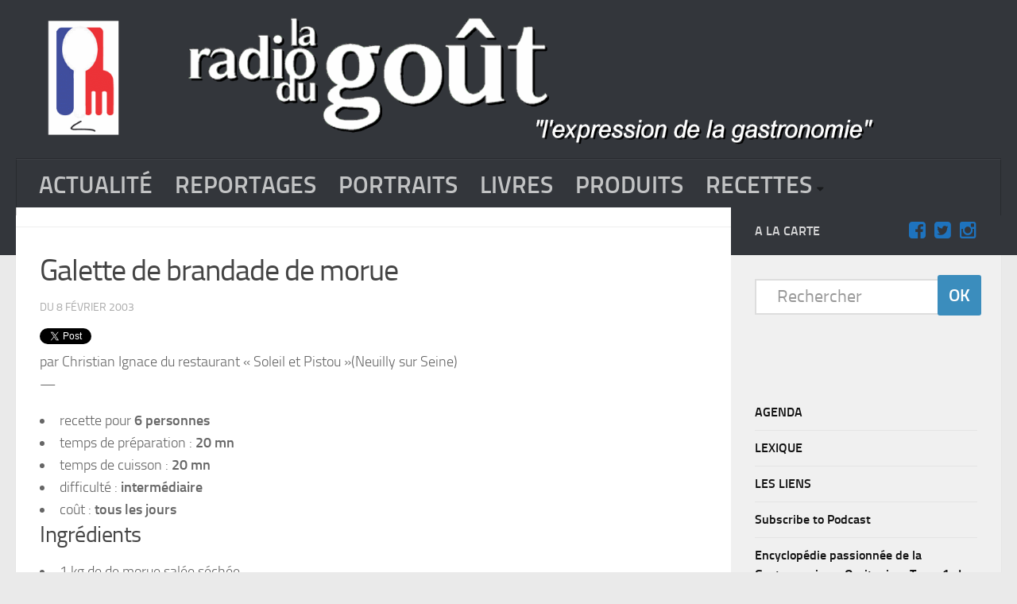

--- FILE ---
content_type: text/html; charset=utf-8
request_url: https://www.google.com/recaptcha/api2/aframe
body_size: 267
content:
<!DOCTYPE HTML><html><head><meta http-equiv="content-type" content="text/html; charset=UTF-8"></head><body><script nonce="9-bMTtfBzDDWxtIIipVLZw">/** Anti-fraud and anti-abuse applications only. See google.com/recaptcha */ try{var clients={'sodar':'https://pagead2.googlesyndication.com/pagead/sodar?'};window.addEventListener("message",function(a){try{if(a.source===window.parent){var b=JSON.parse(a.data);var c=clients[b['id']];if(c){var d=document.createElement('img');d.src=c+b['params']+'&rc='+(localStorage.getItem("rc::a")?sessionStorage.getItem("rc::b"):"");window.document.body.appendChild(d);sessionStorage.setItem("rc::e",parseInt(sessionStorage.getItem("rc::e")||0)+1);localStorage.setItem("rc::h",'1764970283818');}}}catch(b){}});window.parent.postMessage("_grecaptcha_ready", "*");}catch(b){}</script></body></html>